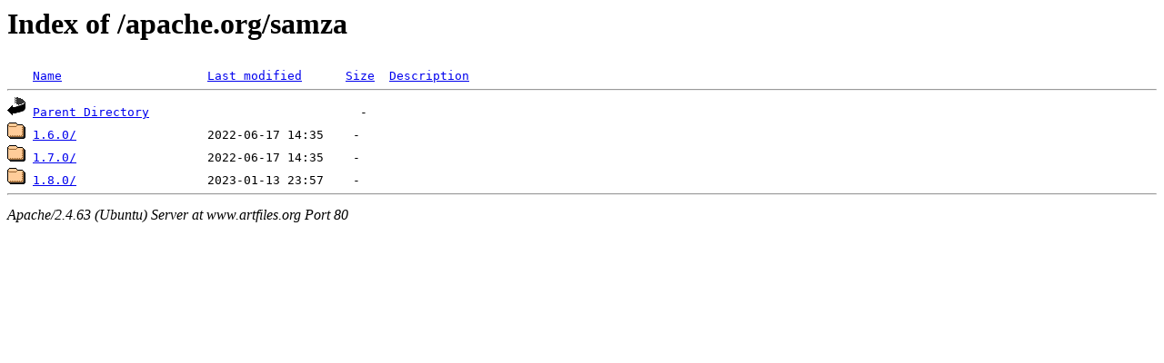

--- FILE ---
content_type: text/html;charset=UTF-8
request_url: http://www.artfiles.org/apache.org/samza/?C=S;O=A
body_size: 427
content:
<!DOCTYPE HTML PUBLIC "-//W3C//DTD HTML 3.2 Final//EN">
<html>
 <head>
  <title>Index of /apache.org/samza</title>
 </head>
 <body>
<h1>Index of /apache.org/samza</h1>
<pre><img src="/icons/blank.gif" alt="Icon "> <a href="?C=N;O=A">Name</a>                    <a href="?C=M;O=A">Last modified</a>      <a href="?C=S;O=D">Size</a>  <a href="?C=D;O=A">Description</a><hr><img src="/icons/back.gif" alt="[PARENTDIR]"> <a href="/apache.org/">Parent Directory</a>                             -   
<img src="/icons/folder.gif" alt="[DIR]"> <a href="1.6.0/">1.6.0/</a>                  2022-06-17 14:35    -   
<img src="/icons/folder.gif" alt="[DIR]"> <a href="1.7.0/">1.7.0/</a>                  2022-06-17 14:35    -   
<img src="/icons/folder.gif" alt="[DIR]"> <a href="1.8.0/">1.8.0/</a>                  2023-01-13 23:57    -   
<hr></pre>
<address>Apache/2.4.63 (Ubuntu) Server at www.artfiles.org Port 80</address>
</body></html>
